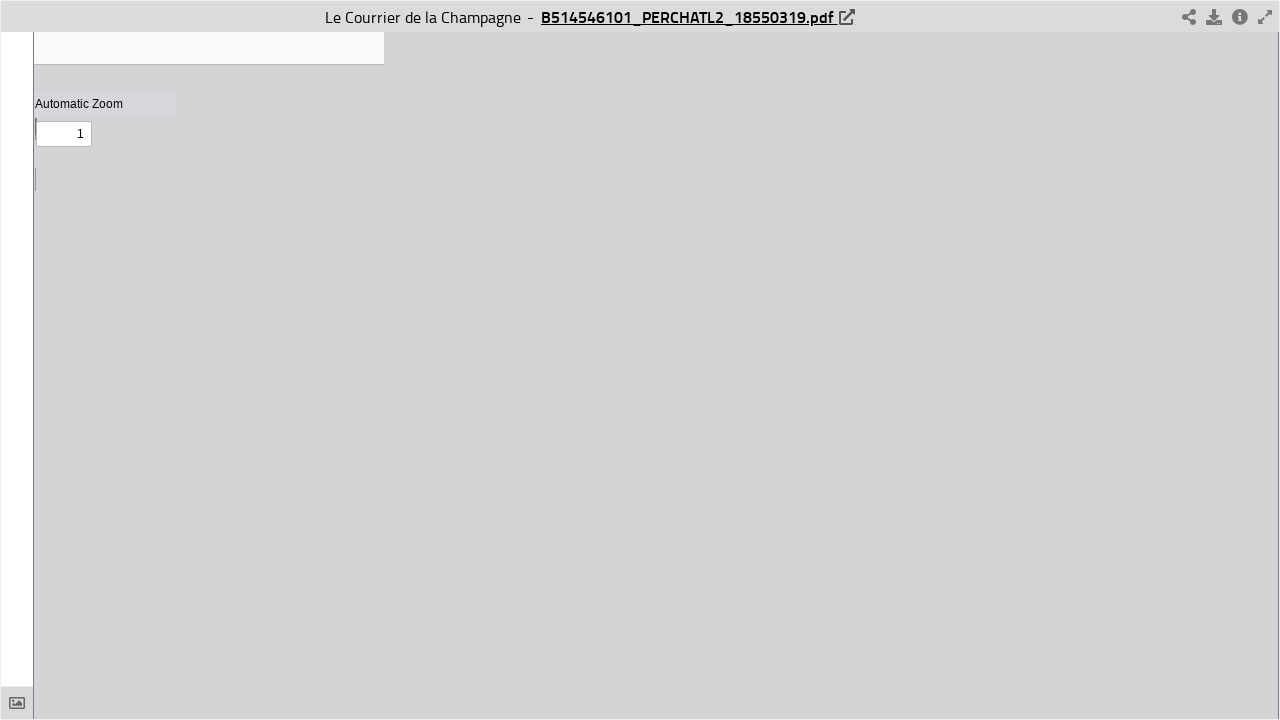

--- FILE ---
content_type: text/html
request_url: https://www.bm-reims.fr/ui/plug-in/common/pdfjs-4.8.69/web/viewer.html?file=%2Fpatrimoine%2FdigitalCollection%2FDigitalCollectionInlineDownloadHandler.ashx%3FparentDocumentId%3D1866947%26documentId%3D1936765%26_cb%3D20251214033826
body_size: 6741
content:
<!DOCTYPE html>
<!--
Copyright 2012 Mozilla Foundation

Licensed under the Apache License, Version 2.0 (the "License");
you may not use this file except in compliance with the License.
You may obtain a copy of the License at

    http://www.apache.org/licenses/LICENSE-2.0

Unless required by applicable law or agreed to in writing, software
distributed under the License is distributed on an "AS IS" BASIS,
WITHOUT WARRANTIES OR CONDITIONS OF ANY KIND, either express or implied.
See the License for the specific language governing permissions and
limitations under the License.

Adobe CMap resources are covered by their own copyright but the same license:

    Copyright 1990-2015 Adobe Systems Incorporated.

See https://github.com/adobe-type-tools/cmap-resources
-->
<html dir="ltr" mozdisallowselectionprint>
  <head>
    <meta charset="utf-8">
    <meta name="viewport" content="width=device-width, initial-scale=1, maximum-scale=1">
    <meta name="google" content="notranslate">
    <title>PDF.js viewer</title>

<!-- This snippet is used in production (included from viewer.html) -->
<link rel="resource" type="application/l10n" href="locale/locale.json">
<script src="../build/pdf.mjs" type="module"></script>

    <link rel="stylesheet" href="viewer.css">

  <script src="viewer.mjs" type="module"></script>
  </head>

  <body tabindex="0">
    <div id="outerContainer">

      <div id="sidebarContainer">
        <div id="toolbarSidebar" class="toolbarHorizontalGroup">
          <div id="toolbarSidebarLeft">
            <div id="sidebarViewButtons" class="toolbarHorizontalGroup toggled" role="radiogroup">
              <button id="viewThumbnail" class="toolbarButton toggled" type="button" title="Show Thumbnails" tabindex="0" data-l10n-id="pdfjs-thumbs-button" role="radio" aria-checked="true" aria-controls="thumbnailView">
                 <span data-l10n-id="pdfjs-thumbs-button-label">Thumbnails</span>
              </button>
              <button id="viewOutline" class="toolbarButton" type="button" title="Show Document Outline (double-click to expand/collapse all items)" tabindex="0" data-l10n-id="pdfjs-document-outline-button" role="radio" aria-checked="false" aria-controls="outlineView">
                 <span data-l10n-id="pdfjs-document-outline-button-label">Document Outline</span>
              </button>
              <button id="viewAttachments" class="toolbarButton" type="button" title="Show Attachments" tabindex="0" data-l10n-id="pdfjs-attachments-button" role="radio" aria-checked="false" aria-controls="attachmentsView">
                 <span data-l10n-id="pdfjs-attachments-button-label">Attachments</span>
              </button>
              <button id="viewLayers" class="toolbarButton" type="button" title="Show Layers (double-click to reset all layers to the default state)" tabindex="0" data-l10n-id="pdfjs-layers-button" role="radio" aria-checked="false" aria-controls="layersView">
                 <span data-l10n-id="pdfjs-layers-button-label">Layers</span>
              </button>
            </div>
          </div>

          <div id="toolbarSidebarRight">
            <div id="outlineOptionsContainer" class="toolbarHorizontalGroup">
              <div class="verticalToolbarSeparator"></div>

              <button id="currentOutlineItem" class="toolbarButton" type="button" disabled="disabled" title="Find Current Outline Item" tabindex="0" data-l10n-id="pdfjs-current-outline-item-button">
                <span data-l10n-id="pdfjs-current-outline-item-button-label">Current Outline Item</span>
              </button>
            </div>
          </div>
        </div>
        <div id="sidebarContent">
          <div id="thumbnailView">
          </div>
          <div id="outlineView" class="hidden">
          </div>
          <div id="attachmentsView" class="hidden">
          </div>
          <div id="layersView" class="hidden">
          </div>
        </div>
        <div id="sidebarResizer"></div>
      </div>  <!-- sidebarContainer -->

      <div id="mainContainer">
        <div class="toolbar">
          <div id="toolbarContainer">
            <div id="toolbarViewer" class="toolbarHorizontalGroup">
              <div id="toolbarViewerLeft" class="toolbarHorizontalGroup">
                <button id="sidebarToggleButton" class="toolbarButton" type="button" title="Toggle Sidebar" tabindex="0" data-l10n-id="pdfjs-toggle-sidebar-button" aria-expanded="false" aria-haspopup="true" aria-controls="sidebarContainer">
                  <span data-l10n-id="pdfjs-toggle-sidebar-button-label">Toggle Sidebar</span>
                </button>
                <div class="toolbarButtonSpacer"></div>
                <div class="toolbarButtonWithContainer">
                  <button id="viewFindButton" class="toolbarButton" type="button" title="Find in Document" tabindex="0" data-l10n-id="pdfjs-findbar-button" aria-expanded="false" aria-controls="findbar">
                    <span data-l10n-id="pdfjs-findbar-button-label">Find</span>
                  </button>
                  <div class="hidden doorHanger toolbarHorizontalGroup" id="findbar">
                    <div id="findInputContainer" class="toolbarHorizontalGroup">
                      <span class="loadingInput end toolbarHorizontalGroup">
                        <input id="findInput" class="toolbarField" title="Find" placeholder="Find in document…" tabindex="0" data-l10n-id="pdfjs-find-input" aria-invalid="false">
                      </span>
                      <div class="toolbarHorizontalGroup">
                        <button id="findPreviousButton" class="toolbarButton" type="button" title="Find the previous occurrence of the phrase" tabindex="0" data-l10n-id="pdfjs-find-previous-button">
                          <span data-l10n-id="pdfjs-find-previous-button-label">Previous</span>
                        </button>
                        <div class="splitToolbarButtonSeparator"></div>
                        <button id="findNextButton" class="toolbarButton" type="button" title="Find the next occurrence of the phrase" tabindex="0" data-l10n-id="pdfjs-find-next-button">
                          <span data-l10n-id="pdfjs-find-next-button-label">Next</span>
                        </button>
                      </div>
                    </div>

                    <div id="findbarOptionsOneContainer" class="toolbarHorizontalGroup">
                      <div class="toggleButton toolbarLabel">
                        <input type="checkbox" id="findHighlightAll" tabindex="0" />
                        <label for="findHighlightAll" data-l10n-id="pdfjs-find-highlight-checkbox">Highlight All</label>
                      </div>
                      <div class="toggleButton toolbarLabel">
                        <input type="checkbox" id="findMatchCase" tabindex="0" />
                        <label for="findMatchCase" data-l10n-id="pdfjs-find-match-case-checkbox-label">Match Case</label>
                      </div>
                    </div>
                    <div id="findbarOptionsTwoContainer" class="toolbarHorizontalGroup">
                      <div class="toggleButton toolbarLabel">
                        <input type="checkbox" id="findMatchDiacritics" tabindex="0" />
                        <label for="findMatchDiacritics" data-l10n-id="pdfjs-find-match-diacritics-checkbox-label">Match Diacritics</label>
                      </div>
                      <div class="toggleButton toolbarLabel">
                        <input type="checkbox" id="findEntireWord" tabindex="0" />
                        <label for="findEntireWord" data-l10n-id="pdfjs-find-entire-word-checkbox-label">Whole Words</label>
                      </div>
                    </div>

                    <div id="findbarMessageContainer" class="toolbarHorizontalGroup" aria-live="polite">
                      <span id="findResultsCount" class="toolbarLabel"></span>
                      <span id="findMsg" class="toolbarLabel"></span>
                    </div>
                  </div>  <!-- findbar -->
                </div>
                <div class="toolbarHorizontalGroup hiddenSmallView">
                  <button class="toolbarButton" title="Previous Page" type="button" id="previous" tabindex="0" data-l10n-id="pdfjs-previous-button">
                    <span data-l10n-id="pdfjs-previous-button-label">Previous</span>
                  </button>
                  <div class="splitToolbarButtonSeparator"></div>
                  <button class="toolbarButton" type="button" title="Next Page" id="next" tabindex="0" data-l10n-id="pdfjs-next-button">
                    <span data-l10n-id="pdfjs-next-button-label">Next</span>
                  </button>
                </div>
                <div class="toolbarHorizontalGroup">
                  <span class="loadingInput start toolbarHorizontalGroup">
                    <input type="number" id="pageNumber" class="toolbarField" title="Page" value="1" min="1" tabindex="0" data-l10n-id="pdfjs-page-input" autocomplete="off">
                  </span>
                  <span id="numPages" class="toolbarLabel"></span>
                </div>
              </div>
              <div id="toolbarViewerMiddle" class="toolbarHorizontalGroup">
                <div class="toolbarHorizontalGroup">
                  <button id="zoomOutButton" class="toolbarButton" type="button" title="Zoom Out" tabindex="0" data-l10n-id="pdfjs-zoom-out-button">
                    <span data-l10n-id="pdfjs-zoom-out-button-label">Zoom Out</span>
                  </button>
                  <div class="splitToolbarButtonSeparator"></div>
                  <button id="zoomInButton" class="toolbarButton" type="button" title="Zoom In" tabindex="0" data-l10n-id="pdfjs-zoom-in-button">
                    <span data-l10n-id="pdfjs-zoom-in-button-label">Zoom In</span>
                  </button>
                </div>
                <span id="scaleSelectContainer" class="dropdownToolbarButton">
                  <select id="scaleSelect" title="Zoom" tabindex="0" data-l10n-id="pdfjs-zoom-select">
                    <option id="pageAutoOption" title="" value="auto" selected="selected" data-l10n-id="pdfjs-page-scale-auto">Automatic Zoom</option>
                    <option id="pageActualOption" title="" value="page-actual" data-l10n-id="pdfjs-page-scale-actual">Actual Size</option>
                    <option id="pageFitOption" title="" value="page-fit" data-l10n-id="pdfjs-page-scale-fit">Page Fit</option>
                    <option id="pageWidthOption" title="" value="page-width" data-l10n-id="pdfjs-page-scale-width">Page Width</option>
                    <option id="customScaleOption" title="" value="custom" disabled="disabled" hidden="true" data-l10n-id="pdfjs-page-scale-percent" data-l10n-args='{ "scale": 0 }'>0%</option>
                    <option title="" value="0.5" data-l10n-id="pdfjs-page-scale-percent" data-l10n-args='{ "scale": 50 }'>50%</option>
                    <option title="" value="0.75" data-l10n-id="pdfjs-page-scale-percent" data-l10n-args='{ "scale": 75 }'>75%</option>
                    <option title="" value="1" data-l10n-id="pdfjs-page-scale-percent" data-l10n-args='{ "scale": 100 }'>100%</option>
                    <option title="" value="1.25" data-l10n-id="pdfjs-page-scale-percent" data-l10n-args='{ "scale": 125 }'>125%</option>
                    <option title="" value="1.5" data-l10n-id="pdfjs-page-scale-percent" data-l10n-args='{ "scale": 150 }'>150%</option>
                    <option title="" value="2" data-l10n-id="pdfjs-page-scale-percent" data-l10n-args='{ "scale": 200 }'>200%</option>
                    <option title="" value="3" data-l10n-id="pdfjs-page-scale-percent" data-l10n-args='{ "scale": 300 }'>300%</option>
                    <option title="" value="4" data-l10n-id="pdfjs-page-scale-percent" data-l10n-args='{ "scale": 400 }'>400%</option>
                  </select>
                </span>
              </div>
              <div id="toolbarViewerRight" class="toolbarHorizontalGroup">
                <div id="editorModeButtons" class="toolbarHorizontalGroup" role="radiogroup">
                  <div id="editorHighlight" class="toolbarButtonWithContainer">
                    <button id="editorHighlightButton" class="toolbarButton" type="button" disabled="disabled" title="Highlight" role="radio" aria-expanded="false" aria-haspopup="true" aria-controls="editorHighlightParamsToolbar" tabindex="0" data-l10n-id="pdfjs-editor-highlight-button">
                      <span data-l10n-id="pdfjs-editor-highlight-button-label">Highlight</span>
                    </button>
                    <div class="editorParamsToolbar hidden doorHangerRight" id="editorHighlightParamsToolbar">
                      <div id="highlightParamsToolbarContainer" class="editorParamsToolbarContainer">
                        <div id="editorHighlightColorPicker" class="colorPicker">
                          <span id="highlightColorPickerLabel" class="editorParamsLabel" data-l10n-id="pdfjs-editor-highlight-colorpicker-label">Highlight color</span>
                        </div>
                        <div id="editorHighlightThickness">
                          <label for="editorFreeHighlightThickness" class="editorParamsLabel" data-l10n-id="pdfjs-editor-free-highlight-thickness-input">Thickness</label>
                          <div class="thicknessPicker">
                            <input type="range" id="editorFreeHighlightThickness" class="editorParamsSlider" data-l10n-id="pdfjs-editor-free-highlight-thickness-title" value="12" min="8" max="24" step="1" tabindex="0">
                          </div>
                        </div>
                        <div id="editorHighlightVisibility">
                          <div class="divider"></div>
                          <div class="toggler">
                            <label for="editorHighlightShowAll" class="editorParamsLabel" data-l10n-id="pdfjs-editor-highlight-show-all-button-label">Show all</label>
                            <button id="editorHighlightShowAll" class="toggle-button" type="button" data-l10n-id="pdfjs-editor-highlight-show-all-button" aria-pressed="true" tabindex="0"></button>
                          </div>
                        </div>
                      </div>
                    </div>
                  </div>
                  <div id="editorFreeText" class="toolbarButtonWithContainer">
                    <button id="editorFreeTextButton" class="toolbarButton" type="button" disabled="disabled" title="Text" role="radio" aria-expanded="false" aria-haspopup="true" aria-controls="editorFreeTextParamsToolbar" tabindex="0" data-l10n-id="pdfjs-editor-free-text-button">
                      <span data-l10n-id="pdfjs-editor-free-text-button-label">Text</span>
                    </button>
                    <div class="editorParamsToolbar hidden doorHangerRight" id="editorFreeTextParamsToolbar">
                      <div class="editorParamsToolbarContainer">
                        <div class="editorParamsSetter">
                          <label for="editorFreeTextColor" class="editorParamsLabel" data-l10n-id="pdfjs-editor-free-text-color-input">Color</label>
                          <input type="color" id="editorFreeTextColor" class="editorParamsColor" tabindex="0">
                        </div>
                        <div class="editorParamsSetter">
                          <label for="editorFreeTextFontSize" class="editorParamsLabel" data-l10n-id="pdfjs-editor-free-text-size-input">Size</label>
                          <input type="range" id="editorFreeTextFontSize" class="editorParamsSlider" value="10" min="5" max="100" step="1" tabindex="0">
                        </div>
                      </div>
                    </div>
                  </div>
                  <div id="editorInk" class="toolbarButtonWithContainer">
                    <button id="editorInkButton" class="toolbarButton" type="button" disabled="disabled" title="Draw" role="radio" aria-expanded="false" aria-haspopup="true" aria-controls="editorInkParamsToolbar" tabindex="0" data-l10n-id="pdfjs-editor-ink-button">
                      <span data-l10n-id="pdfjs-editor-ink-button-label">Draw</span>
                    </button>
                    <div class="editorParamsToolbar hidden doorHangerRight" id="editorInkParamsToolbar">
                      <div class="editorParamsToolbarContainer">
                        <div class="editorParamsSetter">
                          <label for="editorInkColor" class="editorParamsLabel" data-l10n-id="pdfjs-editor-ink-color-input">Color</label>
                          <input type="color" id="editorInkColor" class="editorParamsColor" tabindex="0">
                        </div>
                        <div class="editorParamsSetter">
                          <label for="editorInkThickness" class="editorParamsLabel" data-l10n-id="pdfjs-editor-ink-thickness-input">Thickness</label>
                          <input type="range" id="editorInkThickness" class="editorParamsSlider" value="1" min="1" max="20" step="1" tabindex="0">
                        </div>
                        <div class="editorParamsSetter">
                          <label for="editorInkOpacity" class="editorParamsLabel" data-l10n-id="pdfjs-editor-ink-opacity-input">Opacity</label>
                          <input type="range" id="editorInkOpacity" class="editorParamsSlider" value="100" min="1" max="100" step="1" tabindex="0">
                        </div>
                      </div>
                    </div>
                  </div>
                  <div id="editorStamp" class="toolbarButtonWithContainer">
                    <button id="editorStampButton" class="toolbarButton" type="button" disabled="disabled" title="Add or edit images" role="radio" aria-expanded="false" aria-haspopup="true" aria-controls="editorStampParamsToolbar" tabindex="0" data-l10n-id="pdfjs-editor-stamp-button">
                      <span data-l10n-id="pdfjs-editor-stamp-button-label">Add or edit images</span>
                    </button>
                    <div class="editorParamsToolbar hidden doorHangerRight menu" id="editorStampParamsToolbar">
                      <div class="menuContainer">
                        <button id="editorStampAddImage" class="toolbarButton labeled" type="button" title="Add image" tabindex="0" data-l10n-id="pdfjs-editor-stamp-add-image-button">
                          <span class="editorParamsLabel" data-l10n-id="pdfjs-editor-stamp-add-image-button-label">Add image</span>
                        </button>
                      </div>
                    </div>
                  </div>
                </div>

                <div id="editorModeSeparator" class="verticalToolbarSeparator"></div>

                <div class="toolbarHorizontalGroup hiddenMediumView">
                  <button id="printButton" class="toolbarButton" type="button" title="Print" tabindex="0" data-l10n-id="pdfjs-print-button">
                    <span data-l10n-id="pdfjs-print-button-label">Print</span>
                  </button>

                  <button id="downloadButton" class="toolbarButton" type="button" title="Save" tabindex="0" data-l10n-id="pdfjs-save-button">
                    <span data-l10n-id="pdfjs-save-button-label">Save</span>
                  </button>
                </div>

                <div class="verticalToolbarSeparator hiddenMediumView"></div>

                <div id="secondaryToolbarToggle" class="toolbarButtonWithContainer">
                  <button id="secondaryToolbarToggleButton" class="toolbarButton" type="button" title="Tools" tabindex="0" data-l10n-id="pdfjs-tools-button" aria-expanded="false" aria-haspopup="true" aria-controls="secondaryToolbar">
                    <span data-l10n-id="pdfjs-tools-button-label">Tools</span>
                  </button>
                  <div id="secondaryToolbar" class="hidden doorHangerRight menu">
                    <div id="secondaryToolbarButtonContainer" class="menuContainer">
                      <button id="secondaryOpenFile" class="toolbarButton labeled" type="button" title="Open File" tabindex="0" data-l10n-id="pdfjs-open-file-button">
                        <span data-l10n-id="pdfjs-open-file-button-label">Open</span>
                      </button>

                      <div class="visibleMediumView">
                        <button id="secondaryPrint" class="toolbarButton labeled" type="button" title="Print" tabindex="0" data-l10n-id="pdfjs-print-button">
                          <span data-l10n-id="pdfjs-print-button-label">Print</span>
                        </button>

                        <button id="secondaryDownload" class="toolbarButton labeled" type="button" title="Save" tabindex="0" data-l10n-id="pdfjs-save-button">
                          <span data-l10n-id="pdfjs-save-button-label">Save</span>
                        </button>

                      </div>

                      <div class="horizontalToolbarSeparator"></div>

                      <button id="presentationMode" class="toolbarButton labeled" type="button" title="Switch to Presentation Mode" tabindex="0" data-l10n-id="pdfjs-presentation-mode-button">
                        <span data-l10n-id="pdfjs-presentation-mode-button-label">Presentation Mode</span>
                      </button>

                      <a href="#" id="viewBookmark" class="toolbarButton labeled" title="Current Page (View URL from Current Page)" tabindex="0" data-l10n-id="pdfjs-bookmark-button">
                        <span data-l10n-id="pdfjs-bookmark-button-label">Current Page</span>
                      </a>

                      <div id="viewBookmarkSeparator" class="horizontalToolbarSeparator"></div>

                      <button id="firstPage" class="toolbarButton labeled" type="button" title="Go to First Page" tabindex="0" data-l10n-id="pdfjs-first-page-button">
                        <span data-l10n-id="pdfjs-first-page-button-label">Go to First Page</span>
                      </button>
                      <button id="lastPage" class="toolbarButton labeled" type="button" title="Go to Last Page" tabindex="0" data-l10n-id="pdfjs-last-page-button">
                        <span data-l10n-id="pdfjs-last-page-button-label">Go to Last Page</span>
                      </button>

                      <div class="horizontalToolbarSeparator"></div>

                      <button id="pageRotateCw" class="toolbarButton labeled" type="button" title="Rotate Clockwise" tabindex="0" data-l10n-id="pdfjs-page-rotate-cw-button">
                        <span data-l10n-id="pdfjs-page-rotate-cw-button-label">Rotate Clockwise</span>
                      </button>
                      <button id="pageRotateCcw" class="toolbarButton labeled" type="button" title="Rotate Counterclockwise" tabindex="0" data-l10n-id="pdfjs-page-rotate-ccw-button">
                        <span data-l10n-id="pdfjs-page-rotate-ccw-button-label">Rotate Counterclockwise</span>
                      </button>

                      <div class="horizontalToolbarSeparator"></div>

                      <div id="cursorToolButtons" role="radiogroup">
                        <button id="cursorSelectTool" class="toolbarButton labeled toggled" type="button" title="Enable Text Selection Tool" tabindex="0" data-l10n-id="pdfjs-cursor-text-select-tool-button" role="radio" aria-checked="true">
                          <span data-l10n-id="pdfjs-cursor-text-select-tool-button-label">Text Selection Tool</span>
                        </button>
                        <button id="cursorHandTool" class="toolbarButton labeled" type="button" title="Enable Hand Tool" tabindex="0" data-l10n-id="pdfjs-cursor-hand-tool-button" role="radio" aria-checked="false">
                          <span data-l10n-id="pdfjs-cursor-hand-tool-button-label">Hand Tool</span>
                        </button>
                      </div>

                      <div class="horizontalToolbarSeparator"></div>

                      <div id="scrollModeButtons" role="radiogroup">
                        <button id="scrollPage" class="toolbarButton labeled" type="button" title="Use Page Scrolling" tabindex="0" data-l10n-id="pdfjs-scroll-page-button" role="radio" aria-checked="false">
                          <span data-l10n-id="pdfjs-scroll-page-button-label">Page Scrolling</span>
                        </button>
                        <button id="scrollVertical" class="toolbarButton labeled toggled" type="button" title="Use Vertical Scrolling" tabindex="0" data-l10n-id="pdfjs-scroll-vertical-button" role="radio" aria-checked="true">
                          <span data-l10n-id="pdfjs-scroll-vertical-button-label">Vertical Scrolling</span>
                        </button>
                        <button id="scrollHorizontal" class="toolbarButton labeled" type="button" title="Use Horizontal Scrolling" tabindex="0" data-l10n-id="pdfjs-scroll-horizontal-button" role="radio" aria-checked="false">
                          <span data-l10n-id="pdfjs-scroll-horizontal-button-label">Horizontal Scrolling</span>
                        </button>
                        <button id="scrollWrapped" class="toolbarButton labeled" type="button" title="Use Wrapped Scrolling" tabindex="0" data-l10n-id="pdfjs-scroll-wrapped-button" role="radio" aria-checked="false">
                          <span data-l10n-id="pdfjs-scroll-wrapped-button-label">Wrapped Scrolling</span>
                        </button>
                      </div>

                      <div class="horizontalToolbarSeparator"></div>

                      <div id="spreadModeButtons" role="radiogroup">
                        <button id="spreadNone" class="toolbarButton labeled toggled" type="button" title="Do not join page spreads" tabindex="0" data-l10n-id="pdfjs-spread-none-button" role="radio" aria-checked="true">
                          <span data-l10n-id="pdfjs-spread-none-button-label">No Spreads</span>
                        </button>
                        <button id="spreadOdd" class="toolbarButton labeled" type="button" title="Join page spreads starting with odd-numbered pages" tabindex="0" data-l10n-id="pdfjs-spread-odd-button" role="radio" aria-checked="false">
                          <span data-l10n-id="pdfjs-spread-odd-button-label">Odd Spreads</span>
                        </button>
                        <button id="spreadEven" class="toolbarButton labeled" type="button" title="Join page spreads starting with even-numbered pages" tabindex="0" data-l10n-id="pdfjs-spread-even-button" role="radio" aria-checked="false">
                          <span data-l10n-id="pdfjs-spread-even-button-label">Even Spreads</span>
                        </button>
                      </div>

                      <div id="imageAltTextSettingsSeparator" class="horizontalToolbarSeparator hidden"></div>
                      <button id="imageAltTextSettings" type="button" class="toolbarButton labeled hidden" title="Image alt text settings" tabindex="0" data-l10n-id="pdfjs-image-alt-text-settings-button" aria-controls="altTextSettingsDialog">
                        <span data-l10n-id="pdfjs-image-alt-text-settings-button-label">Image alt text settings</span>
                      </button>

                      <div class="horizontalToolbarSeparator"></div>

                      <button id="documentProperties" class="toolbarButton labeled" type="button" title="Document Properties…" tabindex="0" data-l10n-id="pdfjs-document-properties-button" aria-controls="documentPropertiesDialog">
                        <span data-l10n-id="pdfjs-document-properties-button-label">Document Properties…</span>
                      </button>
                    </div>
                  </div>  <!-- secondaryToolbar -->
                </div>
              </div>
            </div>
            <div id="loadingBar">
              <div class="progress">
                <div class="glimmer">
                </div>
              </div>
            </div>
          </div>
        </div>

        <div id="viewerContainer" tabindex="0">
          <div id="viewer" class="pdfViewer"></div>
        </div>
      </div> <!-- mainContainer -->

      <div id="dialogContainer">
        <dialog id="passwordDialog">
          <div class="row">
            <label for="password" id="passwordText" data-l10n-id="pdfjs-password-label">Enter the password to open this PDF file:</label>
          </div>
          <div class="row">
            <input type="password" id="password" class="toolbarField">
          </div>
          <div class="buttonRow">
            <button id="passwordCancel" class="dialogButton" type="button"><span data-l10n-id="pdfjs-password-cancel-button">Cancel</span></button>
            <button id="passwordSubmit" class="dialogButton" type="button"><span data-l10n-id="pdfjs-password-ok-button">OK</span></button>
          </div>
        </dialog>
        <dialog id="documentPropertiesDialog">
          <div class="row">
            <span id="fileNameLabel" data-l10n-id="pdfjs-document-properties-file-name">File name:</span>
            <p id="fileNameField" aria-labelledby="fileNameLabel">-</p>
          </div>
          <div class="row">
            <span id="fileSizeLabel" data-l10n-id="pdfjs-document-properties-file-size">File size:</span>
            <p id="fileSizeField" aria-labelledby="fileSizeLabel">-</p>
          </div>
          <div class="separator"></div>
          <div class="row">
            <span id="titleLabel" data-l10n-id="pdfjs-document-properties-title">Title:</span>
            <p id="titleField" aria-labelledby="titleLabel">-</p>
          </div>
          <div class="row">
            <span id="authorLabel" data-l10n-id="pdfjs-document-properties-author">Author:</span>
            <p id="authorField" aria-labelledby="authorLabel">-</p>
          </div>
          <div class="row">
            <span id="subjectLabel" data-l10n-id="pdfjs-document-properties-subject">Subject:</span>
            <p id="subjectField" aria-labelledby="subjectLabel">-</p>
          </div>
          <div class="row">
            <span id="keywordsLabel" data-l10n-id="pdfjs-document-properties-keywords">Keywords:</span>
            <p id="keywordsField" aria-labelledby="keywordsLabel">-</p>
          </div>
          <div class="row">
            <span id="creationDateLabel" data-l10n-id="pdfjs-document-properties-creation-date">Creation Date:</span>
            <p id="creationDateField" aria-labelledby="creationDateLabel">-</p>
          </div>
          <div class="row">
            <span id="modificationDateLabel" data-l10n-id="pdfjs-document-properties-modification-date">Modification Date:</span>
            <p id="modificationDateField" aria-labelledby="modificationDateLabel">-</p>
          </div>
          <div class="row">
            <span id="creatorLabel" data-l10n-id="pdfjs-document-properties-creator">Creator:</span>
            <p id="creatorField" aria-labelledby="creatorLabel">-</p>
          </div>
          <div class="separator"></div>
          <div class="row">
            <span id="producerLabel" data-l10n-id="pdfjs-document-properties-producer">PDF Producer:</span>
            <p id="producerField" aria-labelledby="producerLabel">-</p>
          </div>
          <div class="row">
            <span id="versionLabel" data-l10n-id="pdfjs-document-properties-version">PDF Version:</span>
            <p id="versionField" aria-labelledby="versionLabel">-</p>
          </div>
          <div class="row">
            <span id="pageCountLabel" data-l10n-id="pdfjs-document-properties-page-count">Page Count:</span>
            <p id="pageCountField" aria-labelledby="pageCountLabel">-</p>
          </div>
          <div class="row">
            <span id="pageSizeLabel" data-l10n-id="pdfjs-document-properties-page-size">Page Size:</span>
            <p id="pageSizeField" aria-labelledby="pageSizeLabel">-</p>
          </div>
          <div class="separator"></div>
          <div class="row">
            <span id="linearizedLabel" data-l10n-id="pdfjs-document-properties-linearized">Fast Web View:</span>
            <p id="linearizedField" aria-labelledby="linearizedLabel">-</p>
          </div>
          <div class="buttonRow">
            <button id="documentPropertiesClose" class="dialogButton" type="button"><span data-l10n-id="pdfjs-document-properties-close-button">Close</span></button>
          </div>
        </dialog>
        <dialog class="dialog altText" id="altTextDialog" aria-labelledby="dialogLabel" aria-describedby="dialogDescription">
          <div id="altTextContainer" class="mainContainer">
            <div id="overallDescription">
              <span id="dialogLabel" data-l10n-id="pdfjs-editor-alt-text-dialog-label" class="title">Choose an option</span>
              <span id="dialogDescription" data-l10n-id="pdfjs-editor-alt-text-dialog-description">
                Alt text (alternative text) helps when people can’t see the image or when it doesn’t load.
              </span>
            </div>
            <div id="addDescription">
              <div class="radio">
                <div class="radioButton">
                  <input type="radio" id="descriptionButton" name="altTextOption" tabindex="0" aria-describedby="descriptionAreaLabel" checked>
                  <label for="descriptionButton" data-l10n-id="pdfjs-editor-alt-text-add-description-label">Add a description</label>
                </div>
                <div class="radioLabel">
                  <span id="descriptionAreaLabel" data-l10n-id="pdfjs-editor-alt-text-add-description-description">
                    Aim for 1-2 sentences that describe the subject, setting, or actions.
                  </span>
                </div>
              </div>
              <div class="descriptionArea">
                <textarea id="descriptionTextarea" placeholder="For example, “A young man sits down at a table to eat a meal”" aria-labelledby="descriptionAreaLabel" data-l10n-id="pdfjs-editor-alt-text-textarea" tabindex="0"></textarea>
              </div>
            </div>
            <div id="markAsDecorative">
              <div class="radio">
                <div class="radioButton">
                  <input type="radio" id="decorativeButton" name="altTextOption" aria-describedby="decorativeLabel">
                  <label for="decorativeButton" data-l10n-id="pdfjs-editor-alt-text-mark-decorative-label">Mark as decorative</label>
                </div>
                <div class="radioLabel">
                  <span id="decorativeLabel" data-l10n-id="pdfjs-editor-alt-text-mark-decorative-description">
                    This is used for ornamental images, like borders or watermarks.
                  </span>
                </div>
              </div>
            </div>
            <div id="buttons">
              <button id="altTextCancel" class="secondaryButton" type="button" tabindex="0"><span data-l10n-id="pdfjs-editor-alt-text-cancel-button">Cancel</span></button>
              <button id="altTextSave" class="primaryButton" type="button" tabindex="0"><span data-l10n-id="pdfjs-editor-alt-text-save-button">Save</span></button>
            </div>
          </div>
        </dialog>
        <dialog class="dialog newAltText" id="newAltTextDialog" aria-labelledby="newAltTextTitle" aria-describedby="newAltTextDescription" tabindex="0">
          <div id="newAltTextContainer" class="mainContainer">
            <div class="title">
              <span id="newAltTextTitle" data-l10n-id="pdfjs-editor-new-alt-text-dialog-edit-label" role="sectionhead" tabindex="0">Edit alt text (image description)</span>
            </div>
            <div id="mainContent">
              <div id="descriptionAndSettings">
                <div id="descriptionInstruction">
                  <div id="newAltTextDescriptionContainer">
                    <div class="altTextSpinner" role="status" aria-live="polite"></div>
                    <textarea id="newAltTextDescriptionTextarea" placeholder="Write your description here…" aria-labelledby="descriptionAreaLabel" data-l10n-id="pdfjs-editor-new-alt-text-textarea" tabindex="0"></textarea>
                  </div>
                  <span id="newAltTextDescription" role="note" data-l10n-id="pdfjs-editor-new-alt-text-description">Short description for people who can’t see the image or when the image doesn’t load.</span>
                  <div id="newAltTextDisclaimer" role="note"><div><span data-l10n-id="pdfjs-editor-new-alt-text-disclaimer1">This alt text was created automatically and may be inaccurate.</span> <a href="https://support.mozilla.org/en-US/kb/pdf-alt-text" target="_blank" rel="noopener noreferrer" id="newAltTextLearnMore" data-l10n-id="pdfjs-editor-new-alt-text-disclaimer-learn-more-url" tabindex="0">Learn more</a></div></div>
                </div>
                <div id="newAltTextCreateAutomatically" class="toggler">
                  <button id="newAltTextCreateAutomaticallyButton" class="toggle-button" type="button" aria-pressed="true" tabindex="0"></button>
                  <label for="newAltTextCreateAutomaticallyButton" class="togglerLabel" data-l10n-id="pdfjs-editor-new-alt-text-create-automatically-button-label">Create alt text automatically</label>
                </div>
                <div id="newAltTextDownloadModel" class="hidden">
                  <span id="newAltTextDownloadModelDescription" data-l10n-id="pdfjs-editor-new-alt-text-ai-model-downloading-progress" aria-valuemin="0" data-l10n-args='{ "totalSize": 0, "downloadedSize": 0 }'>Downloading alt text AI model (0 of 0 MB)</span>
                </div>
              </div>
              <div id="newAltTextImagePreview"></div>
            </div>
            <div id="newAltTextError" class="messageBar">
              <div>
                <div>
                  <span class="title" data-l10n-id="pdfjs-editor-new-alt-text-error-title">Couldn’t create alt text automatically</span>
                  <span  class="description" data-l10n-id="pdfjs-editor-new-alt-text-error-description">Please write your own alt text or try again later.</span>
                </div>
                <button id="newAltTextCloseButton" class="closeButton" type="button" tabindex="0" title="Close"><span data-l10n-id="pdfjs-editor-new-alt-text-error-close-button">Close</span></button>
              </div>
            </div>
            <div id="newAltTextButtons" class="dialogButtonsGroup">
              <button id="newAltTextCancel" type="button" class="secondaryButton hidden" tabindex="0"><span data-l10n-id="pdfjs-editor-alt-text-cancel-button">Cancel</span></button>
              <button id="newAltTextNotNow" type="button" class="secondaryButton" tabindex="0"><span data-l10n-id="pdfjs-editor-new-alt-text-not-now-button">Not now</span></button>
              <button id="newAltTextSave" type="button" class="primaryButton" tabindex="0"><span data-l10n-id="pdfjs-editor-alt-text-save-button">Save</span></button>
            </div>
          </div>
        </dialog>

        <dialog class="dialog" id="altTextSettingsDialog" aria-labelledby="altTextSettingsTitle">
          <div id="altTextSettingsContainer" class="mainContainer">
            <div class="title">
              <span id="altTextSettingsTitle" data-l10n-id="pdfjs-editor-alt-text-settings-dialog-label" role="sectionhead" tabindex="0" class="title">Image alt text settings</span>
            </div>
            <div id="automaticAltText">
              <span data-l10n-id="pdfjs-editor-alt-text-settings-automatic-title">Automatic alt text</span>
              <div id="automaticSettings">
                <div id="createModelSetting">
                  <div class="toggler">
                    <button id="createModelButton" type="button" class="toggle-button" aria-pressed="true" tabindex="0"></button>
                    <label for="createModelButton" class="togglerLabel" data-l10n-id="pdfjs-editor-alt-text-settings-create-model-button-label">Create alt text automatically</label>
                  </div>
                  <div id="createModelDescription" class="description">
                    <span data-l10n-id="pdfjs-editor-alt-text-settings-create-model-description">Suggests descriptions to help people who can’t see the image or when the image doesn’t load.</span> <a href="https://support.mozilla.org/en-US/kb/pdf-alt-text" target="_blank" rel="noopener noreferrer" id="altTextSettingsLearnMore" data-l10n-id="pdfjs-editor-new-alt-text-disclaimer-learn-more-url" tabindex="0">Learn more</a>
                  </div>
                </div>
                <div id="aiModelSettings">
                  <div>
                    <span data-l10n-id="pdfjs-editor-alt-text-settings-download-model-label" data-l10n-args='{ "totalSize": 180 }'>Alt text AI model (180MB)</span>
                    <div id="aiModelDescription" class="description">
                      <span data-l10n-id="pdfjs-editor-alt-text-settings-ai-model-description">Runs locally on your device so your data stays private. Required for automatic alt text.</span>
                    </div>
                  </div>
                  <button id="deleteModelButton" type="button" class="secondaryButton" tabindex="0"><span data-l10n-id="pdfjs-editor-alt-text-settings-delete-model-button">Delete</span></button>
                  <button id="downloadModelButton" type="button" class="secondaryButton" tabindex="0"><span data-l10n-id="pdfjs-editor-alt-text-settings-download-model-button">Download</span></button>
                </div>
              </div>
            </div>
            <div class="dialogSeparator"></div>
            <div id="altTextEditor">
              <span data-l10n-id="pdfjs-editor-alt-text-settings-editor-title">Alt text editor</span>
              <div id="showAltTextEditor">
                <div class="toggler">
                  <button id="showAltTextDialogButton" type="button" class="toggle-button" aria-pressed="true" tabindex="0"></button>
                  <label for="showAltTextDialogButton" class="togglerLabel" data-l10n-id="pdfjs-editor-alt-text-settings-show-dialog-button-label">Show alt text editor right away when adding an image</label>
                </div>
                <div id="showAltTextDialogDescription" class="description">
                  <span data-l10n-id="pdfjs-editor-alt-text-settings-show-dialog-description">Helps you make sure all your images have alt text.</span>
                </div>
              </div>
            </div>
            <div id="buttons" class="dialogButtonsGroup">
              <button id="altTextSettingsCloseButton" type="button" class="primaryButton" tabindex="0"><span data-l10n-id="pdfjs-editor-alt-text-settings-close-button">Close</span></button>
            </div>
          </div>
        </dialog>
        <dialog id="printServiceDialog" style="min-width: 200px;">
          <div class="row">
            <span data-l10n-id="pdfjs-print-progress-message">Preparing document for printing…</span>
          </div>
          <div class="row">
            <progress value="0" max="100"></progress>
            <span data-l10n-id="pdfjs-print-progress-percent" data-l10n-args='{ "progress": 0 }' class="relative-progress">0%</span>
          </div>
          <div class="buttonRow">
            <button id="printCancel" class="dialogButton" type="button"><span data-l10n-id="pdfjs-print-progress-close-button">Cancel</span></button>
          </div>
        </dialog>
      </div>  <!-- dialogContainer -->

    </div> <!-- outerContainer -->
    <div id="printContainer"></div>
  </body>
</html>
